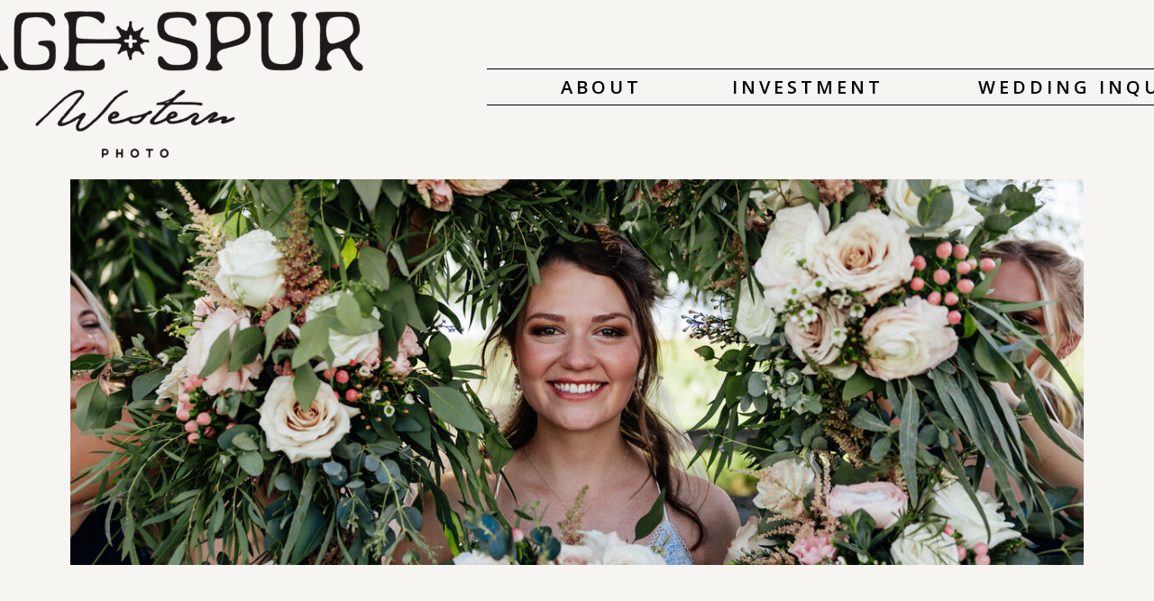

--- FILE ---
content_type: text/html; charset=UTF-8
request_url: https://sageandspurphoto.com/contact
body_size: 4703
content:
<!DOCTYPE html>
<html class="d" lang="en">
  <head>
    <meta charset="UTF-8" />
    <meta name="viewport" content="width=device-width, initial-scale=1" />
    <title>contact</title>
      <link rel="icon" type="image/png" href="//static.showit.co/200/9bo7969p8mc8evAg3jt8XQ/241388/s_s_monogram_black_rgb-01.png" />
      <link rel="preconnect" href="https://static.showit.co" />
      <link rel="canonical" href="https://sageandspurphoto.com/contact" />
    
    <link rel="preconnect" href="https://fonts.googleapis.com">
<link rel="preconnect" href="https://fonts.gstatic.com" crossorigin>
<link href="https://fonts.googleapis.com/css?family=Open+Sans:600normal" rel="stylesheet" type="text/css"/>
    <script id="init_data" type="application/json">
      {"mobile":{"w":320,"bgFillType":"color","bgColor":"colors-7"},"desktop":{"w":1200,"bgMediaType":"none","bgFillType":"color","bgColor":"colors-7"},"sid":"v-sf-oeutheia8bnr6q3sq","break":768,"assetURL":"//static.showit.co","contactFormId":"241388/382909","cfAction":"aHR0cHM6Ly9jbGllbnRzZXJ2aWNlLnNob3dpdC5jby9jb250YWN0Zm9ybQ==","sgAction":"aHR0cHM6Ly9jbGllbnRzZXJ2aWNlLnNob3dpdC5jby9zb2NpYWxncmlk","blockData":[{"slug":"header","visible":"a","states":[],"d":{"h":190,"w":1200,"locking":{"scrollOffset":1},"bgFillType":"color","bgColor":"colors-7","bgMediaType":"none"},"m":{"h":83,"w":320,"locking":{"side":"st","scrollOffset":1},"bgFillType":"color","bgColor":"colors-7","bgMediaType":"none"}},{"slug":"new-canvas","visible":"a","states":[],"d":{"h":595,"w":1200,"bgFillType":"color","bgColor":"colors-7","bgMediaType":"none"},"m":{"h":198,"w":320,"bgFillType":"color","bgColor":"colors-7","bgMediaType":"none"}},{"slug":"contact-form","visible":"a","states":[],"d":{"h":1526,"w":1200,"bgFillType":"color","bgColor":"colors-7","bgMediaType":"none"},"m":{"h":2042,"w":320,"bgFillType":"color","bgColor":"colors-7","bgMediaType":"none"}}],"elementData":[{"type":"text","visible":"d","id":"header_0","blockId":"header","m":{"x":109,"y":21,"w":102.60000000000001,"h":19,"a":0},"d":{"x":512,"y":85,"w":229,"h":50,"a":0}},{"type":"text","visible":"d","id":"header_1","blockId":"header","m":{"x":109,"y":21,"w":102.60000000000001,"h":19,"a":0},"d":{"x":741,"y":85,"w":229,"h":50,"a":0}},{"type":"text","visible":"d","id":"header_2","blockId":"header","m":{"x":109,"y":21,"w":102.60000000000001,"h":19,"a":0},"d":{"x":1042,"y":85,"w":252,"h":50,"a":0}},{"type":"simple","visible":"d","id":"header_3","blockId":"header","m":{"x":48,"y":9,"w":224,"h":42,"a":0},"d":{"x":500,"y":76,"w":710,"h":1,"a":0,"lockH":"rs"}},{"type":"simple","visible":"d","id":"header_4","blockId":"header","m":{"x":48,"y":9,"w":224,"h":42,"a":0},"d":{"x":500,"y":116,"w":723,"h":1,"a":0,"lockH":"rs"}},{"type":"graphic","visible":"a","id":"header_5","blockId":"header","m":{"x":31,"y":8,"w":210,"h":68,"a":0},"d":{"x":-146,"y":9,"w":513,"h":172,"a":0},"c":{"key":"4i8cdcst7D0sxu0m1IFVyQ/241388/s_s_primary_tag_logo_black_rgb-01.png","aspect_ratio":2.95567}},{"type":"icon","visible":"m","id":"header_6","blockId":"header","m":{"x":254,"y":17,"w":50,"h":50,"a":0},"d":{"x":550,"y":45,"w":100,"h":100,"a":0}},{"type":"gallery","visible":"a","id":"new-canvas_0","blockId":"new-canvas","m":{"x":48,"y":30,"w":224,"h":138.6,"a":0},"d":{"x":38,"y":9,"w":1124,"h":428,"a":0},"imgs":[{"key":"1I_g9cJXV-ewYvTRy7BEPg/241388/coltion_rachel-62.jpg","ar":1.5},{"key":"Ot63zTDNQm-aAW9IbILrYw/241388/parrywedding-300.jpg","ar":1.5},{"key":"kGJGsoOPTw2HE2BN7PlB-Q/241388/rhodewedding-114.jpg","ar":1.5},{"key":"VxY3SpAARy6HG1_U9bylIw/241388/parrywedding-145.jpg","ar":1.50014},{"key":"WOMUOhLIQkuPpt4hRZmqfg/241388/roewedding-71.jpg","ar":1.5},{"key":"bJ679mtPSz-vhj8wKHliZQ/241388/rudderwedding_bridesmaids-40.jpg","ar":1.5},{"key":"s8QJCTP3T0mgY3bewvH_RQ/241388/rhodewedding-92.jpg","ar":1.5},{"key":"_Jkqh8LZU0VYAaJWHQu_yw/241388/reedwedding-165.jpg","ar":1.5}],"ch":1,"gal":"simple"},{"type":"iframe","visible":"a","id":"contact-form_0","blockId":"contact-form","m":{"x":0,"y":-27,"w":320,"h":2028,"a":0},"d":{"x":43,"y":-143,"w":1127,"h":3180,"a":0}}]}
    </script>
    <link
      rel="stylesheet"
      type="text/css"
      href="https://cdnjs.cloudflare.com/ajax/libs/animate.css/3.4.0/animate.min.css"
    />
    <script
      id="si-jquery"
      src="https://ajax.googleapis.com/ajax/libs/jquery/3.5.1/jquery.min.js"
    ></script>
    		
		<script src="//lib.showit.co/engine/2.6.1/showit-lib.min.js"></script>
		<script src="//lib.showit.co/engine/2.6.1/showit.min.js"></script>

    <script>
      
      function initPage(){
      
      }
    </script>
    <link rel="stylesheet" type="text/css" href="//lib.showit.co/engine/2.6.1/showit.css" />
    <style id="si-page-css">
      html.m {background-color:rgba(247,245,241,1);}
html.d {background-color:rgba(247,245,241,1);}
.d .se:has(.st-primary) {border-radius:10px;box-shadow:none;opacity:1;overflow:hidden;}
.d .st-primary {padding:10px 14px 10px 14px;border-width:0px;border-color:rgba(0,0,0,1);background-color:rgba(106,120,102,1);background-image:none;border-radius:inherit;transition-duration:0.5s;}
.d .st-primary span {color:rgba(247,245,241,1);font-family:'Old Claude';font-weight:400;font-style:normal;font-size:16px;text-align:center;text-transform:uppercase;letter-spacing:0.2em;line-height:1.8;transition-duration:0.5s;}
.d .se:has(.st-primary:hover), .d .se:has(.trigger-child-hovers:hover .st-primary) {}
.d .st-primary.se-button:hover, .d .trigger-child-hovers:hover .st-primary.se-button {background-color:rgba(106,120,102,1);background-image:none;transition-property:background-color,background-image;}
.d .st-primary.se-button:hover span, .d .trigger-child-hovers:hover .st-primary.se-button span {}
.m .se:has(.st-primary) {border-radius:10px;box-shadow:none;opacity:1;overflow:hidden;}
.m .st-primary {padding:10px 14px 10px 14px;border-width:0px;border-color:rgba(0,0,0,1);background-color:rgba(106,120,102,1);background-image:none;border-radius:inherit;}
.m .st-primary span {color:rgba(247,245,241,1);font-family:'Old Claude';font-weight:400;font-style:normal;font-size:12px;text-align:center;text-transform:uppercase;letter-spacing:0.3em;line-height:1.8;}
.d .se:has(.st-secondary) {border-radius:10px;box-shadow:none;opacity:1;overflow:hidden;}
.d .st-secondary {padding:10px 14px 10px 14px;border-width:2px;border-color:rgba(0,0,0,1);background-color:rgba(0,0,0,0);background-image:none;border-radius:inherit;transition-duration:0.5s;}
.d .st-secondary span {color:rgba(0,0,0,1);font-size:16px;text-align:center;text-transform:uppercase;letter-spacing:0.2em;line-height:1.8;transition-duration:0.5s;}
.d .se:has(.st-secondary:hover), .d .se:has(.trigger-child-hovers:hover .st-secondary) {}
.d .st-secondary.se-button:hover, .d .trigger-child-hovers:hover .st-secondary.se-button {border-color:rgba(0,0,0,0.7);background-color:rgba(0,0,0,0);background-image:none;transition-property:border-color,background-color,background-image;}
.d .st-secondary.se-button:hover span, .d .trigger-child-hovers:hover .st-secondary.se-button span {color:rgba(0,0,0,0.7);transition-property:color;}
.m .se:has(.st-secondary) {border-radius:10px;box-shadow:none;opacity:1;overflow:hidden;}
.m .st-secondary {padding:10px 14px 10px 14px;border-width:2px;border-color:rgba(0,0,0,1);background-color:rgba(0,0,0,0);background-image:none;border-radius:inherit;}
.m .st-secondary span {color:rgba(0,0,0,1);font-size:12px;text-align:center;text-transform:uppercase;letter-spacing:0.3em;line-height:1.8;}
.d .st-d-title {color:rgba(0,0,0,1);text-transform:lowercase;line-height:1.4;letter-spacing:0.3em;font-size:25px;text-align:center;font-family:'Old Claude';font-weight:400;font-style:normal;}
.d .st-d-title.se-rc a {color:rgba(0,0,0,1);}
.d .st-d-title.se-rc a:hover {text-decoration:underline;color:rgba(0,0,0,1);opacity:0.8;}
.m .st-m-title {color:rgba(0,0,0,1);text-transform:lowercase;line-height:1.4;letter-spacing:0.2em;font-size:20px;text-align:center;font-family:'Old Claude';font-weight:400;font-style:normal;}
.m .st-m-title.se-rc a {color:rgba(0,0,0,1);}
.m .st-m-title.se-rc a:hover {text-decoration:underline;color:rgba(0,0,0,1);opacity:0.8;}
.d .st-d-heading {color:rgba(37,72,93,1);text-transform:uppercase;line-height:1.2;letter-spacing:0.2em;font-size:20px;text-align:center;font-family:'Open Sans';font-weight:300;font-style:normal;}
.d .st-d-heading.se-rc a {color:rgba(37,72,93,1);}
.d .st-d-heading.se-rc a:hover {text-decoration:underline;color:rgba(37,72,93,1);opacity:0.8;}
.m .st-m-heading {color:rgba(37,72,93,1);text-transform:uppercase;line-height:1.2;letter-spacing:0.2em;font-size:20px;text-align:center;font-family:'Open Sans';font-weight:300;font-style:normal;}
.m .st-m-heading.se-rc a {color:rgba(37,72,93,1);}
.m .st-m-heading.se-rc a:hover {text-decoration:underline;color:rgba(37,72,93,1);opacity:0.8;}
.d .st-d-subheading {color:rgba(106,120,102,1);text-transform:uppercase;line-height:1.8;letter-spacing:0.2em;font-size:16px;text-align:center;font-family:'Open Sans';font-weight:700;font-style:normal;}
.d .st-d-subheading.se-rc a {color:rgba(106,120,102,1);}
.d .st-d-subheading.se-rc a:hover {text-decoration:underline;color:rgba(106,120,102,1);opacity:0.8;}
.m .st-m-subheading {color:rgba(106,120,102,1);text-transform:uppercase;line-height:1.8;letter-spacing:0.3em;font-size:12px;text-align:center;font-family:'Open Sans';font-weight:700;font-style:normal;}
.m .st-m-subheading.se-rc a {color:rgba(106,120,102,1);}
.m .st-m-subheading.se-rc a:hover {text-decoration:underline;color:rgba(106,120,102,1);opacity:0.8;}
.d .st-d-paragraph {color:rgba(55,58,54,1);line-height:2.2;letter-spacing:0.1em;font-size:12px;text-align:justify;font-family:'Open Sans';font-weight:400;font-style:normal;}
.d .st-d-paragraph.se-rc a {color:rgba(0,0,0,1);}
.d .st-d-paragraph.se-rc a:hover {text-decoration:underline;color:rgba(106,120,102,1);}
.m .st-m-paragraph {color:rgba(55,58,54,1);line-height:2;letter-spacing:0.1em;font-size:14px;text-align:justify;font-family:'Open Sans';font-weight:400;font-style:normal;}
.m .st-m-paragraph.se-rc a {color:rgba(0,0,0,1);}
.m .st-m-paragraph.se-rc a:hover {text-decoration:underline;color:rgba(106,120,102,1);}
.sib-header {z-index:1;}
.m .sib-header {height:83px;}
.d .sib-header {height:190px;}
.m .sib-header .ss-bg {background-color:rgba(247,245,241,1);}
.d .sib-header .ss-bg {background-color:rgba(247,245,241,1);}
.d .sie-header_0:hover {opacity:1;transition-duration:0.5s;transition-property:opacity;}
.m .sie-header_0:hover {opacity:1;transition-duration:0.5s;transition-property:opacity;}
.d .sie-header_0 {left:512px;top:85px;width:229px;height:50px;transition-duration:0.5s;transition-property:opacity;}
.m .sie-header_0 {left:109px;top:21px;width:102.60000000000001px;height:19px;display:none;transition-duration:0.5s;transition-property:opacity;}
.d .sie-header_0-text:hover {color:rgba(180,191,202,1);}
.m .sie-header_0-text:hover {color:rgba(180,191,202,1);}
.d .sie-header_0-text {color:rgba(0,0,0,1);font-family:'Open Sans';font-weight:600;font-style:normal;transition-duration:0.5s;transition-property:color;}
.m .sie-header_0-text {color:rgba(0,0,0,1);font-family:'Open Sans';font-weight:600;font-style:normal;transition-duration:0.5s;transition-property:color;}
.d .sie-header_1:hover {opacity:1;transition-duration:0.5s;transition-property:opacity;}
.m .sie-header_1:hover {opacity:1;transition-duration:0.5s;transition-property:opacity;}
.d .sie-header_1 {left:741px;top:85px;width:229px;height:50px;transition-duration:0.5s;transition-property:opacity;}
.m .sie-header_1 {left:109px;top:21px;width:102.60000000000001px;height:19px;display:none;transition-duration:0.5s;transition-property:opacity;}
.d .sie-header_1-text:hover {color:rgba(180,191,202,1);}
.m .sie-header_1-text:hover {color:rgba(180,191,202,1);}
.d .sie-header_1-text {color:rgba(0,0,0,1);font-family:'Open Sans';font-weight:600;font-style:normal;transition-duration:0.5s;transition-property:color;}
.m .sie-header_1-text {color:rgba(0,0,0,1);font-family:'Open Sans';font-weight:600;font-style:normal;transition-duration:0.5s;transition-property:color;}
.d .sie-header_2:hover {opacity:1;transition-duration:0.5s;transition-property:opacity;}
.m .sie-header_2:hover {opacity:1;transition-duration:0.5s;transition-property:opacity;}
.d .sie-header_2 {left:1042px;top:85px;width:252px;height:50px;transition-duration:0.5s;transition-property:opacity;}
.m .sie-header_2 {left:109px;top:21px;width:102.60000000000001px;height:19px;display:none;transition-duration:0.5s;transition-property:opacity;}
.d .sie-header_2-text:hover {color:rgba(180,191,202,1);}
.m .sie-header_2-text:hover {color:rgba(180,191,202,1);}
.d .sie-header_2-text {color:rgba(0,0,0,1);font-family:'Open Sans';font-weight:600;font-style:normal;transition-duration:0.5s;transition-property:color;}
.m .sie-header_2-text {color:rgba(0,0,0,1);font-family:'Open Sans';font-weight:600;font-style:normal;transition-duration:0.5s;transition-property:color;}
.d .sie-header_3 {left:500px;top:76px;width:710px;height:1px;}
.m .sie-header_3 {left:48px;top:9px;width:224px;height:42px;display:none;}
.d .sie-header_3 .se-simple:hover {}
.m .sie-header_3 .se-simple:hover {}
.d .sie-header_3 .se-simple {background-color:rgba(0,0,0,1);}
.m .sie-header_3 .se-simple {background-color:rgba(0,0,0,1);}
.d .sie-header_4 {left:500px;top:116px;width:723px;height:1px;}
.m .sie-header_4 {left:48px;top:9px;width:224px;height:42px;display:none;}
.d .sie-header_4 .se-simple:hover {}
.m .sie-header_4 .se-simple:hover {}
.d .sie-header_4 .se-simple {background-color:rgba(0,0,0,1);}
.m .sie-header_4 .se-simple {background-color:rgba(0,0,0,1);}
.d .sie-header_5 {left:-146px;top:9px;width:513px;height:172px;}
.m .sie-header_5 {left:31px;top:8px;width:210px;height:68px;}
.d .sie-header_5 .se-img {background-repeat:no-repeat;background-size:cover;background-position:50% 50%;border-radius:inherit;}
.m .sie-header_5 .se-img {background-repeat:no-repeat;background-size:cover;background-position:50% 50%;border-radius:inherit;}
.d .sie-header_6 {left:550px;top:45px;width:100px;height:100px;display:none;}
.m .sie-header_6 {left:254px;top:17px;width:50px;height:50px;}
.d .sie-header_6 svg {fill:rgba(0,0,0,1);}
.m .sie-header_6 svg {fill:rgba(0,0,0,1);}
.m .sib-new-canvas {height:198px;}
.d .sib-new-canvas {height:595px;}
.m .sib-new-canvas .ss-bg {background-color:rgba(247,245,241,1);}
.d .sib-new-canvas .ss-bg {background-color:rgba(247,245,241,1);}
.d .sie-new-canvas_0 {left:38px;top:9px;width:1124px;height:428px;}
.m .sie-new-canvas_0 {left:48px;top:30px;width:224px;height:138.6px;}
.sie-new-canvas_0 img {border:none;}
.d .sie-new-canvas_0 .se-img {background-repeat:no-repeat;background-size:cover;background-position:50% 50%;}
.m .sie-new-canvas_0 .se-img {background-repeat:no-repeat;background-size:cover;background-position:50% 50%;}
.m .sib-contact-form {height:2042px;}
.d .sib-contact-form {height:1526px;}
.m .sib-contact-form .ss-bg {background-color:rgba(247,245,241,1);}
.d .sib-contact-form .ss-bg {background-color:rgba(247,245,241,1);}
.d .sie-contact-form_0 {left:43px;top:-143px;width:1127px;height:3180px;}
.m .sie-contact-form_0 {left:0px;top:-27px;width:320px;height:2028px;}
.d .sie-contact-form_0 .si-embed {transform-origin:left top 0;transform:scale(1, 1);width:1127px;height:3180px;}
.m .sie-contact-form_0 .si-embed {transform-origin:left top 0;transform:scale(1, 1);width:320px;height:2028px;}

      
    </style>
    
    
  </head>
  <body>
    
    
    <div id="si-sp" class="sp"><div id="header" data-bid="header" class="sb sib-header sb-lm"><div class="ss-s ss-bg"><div class="sc" style="width:1200px"><a href="/aboutme#about" target="_self" class="sie-header_0 se" data-sid="header_0"><nav class="se-t sie-header_0-text st-m-heading st-d-heading">about</nav></a><a href="/investment#investment" target="_self" class="sie-header_1 se" data-sid="header_1"><nav class="se-t sie-header_1-text st-m-heading st-d-heading">investment</nav></a><a href="#contact" target="_self" class="sie-header_2 se se-sl" data-sid="header_2"><nav class="se-t sie-header_2-text st-m-heading st-d-heading">wedding inquiry</nav></a><div data-sid="header_3" class="sie-header_3 se"><div class="se-simple"></div></div><div data-sid="header_4" class="sie-header_4 se"><div class="se-simple"></div></div><a href="/" target="_self" class="sie-header_5 se" data-sid="header_5"><div style="width:100%;height:100%" data-img="header_5" class="se-img se-gr slzy"></div><noscript><img src="//static.showit.co/800/4i8cdcst7D0sxu0m1IFVyQ/241388/s_s_primary_tag_logo_black_rgb-01.png" class="se-img" alt="" title="S+S_Primary_Tag_Logo_Black_RGB-01"/></noscript></a><a href="#/" target="_self" class="sie-header_6 se se-sl" data-sid="header_6" data-scrollto="#header"><div class="se-icon"><svg xmlns="http://www.w3.org/2000/svg" viewBox="0 0 512 512"><path d="M417.4 224H94.6C77.7 224 64 238.3 64 256s13.7 32 30.6 32h322.8c16.9 0 30.6-14.3 30.6-32s-13.7-32-30.6-32zM417.4 96H94.6C77.7 96 64 110.3 64 128s13.7 32 30.6 32h322.8c16.9 0 30.6-14.3 30.6-32s-13.7-32-30.6-32zM417.4 352H94.6C77.7 352 64 366.3 64 384s13.7 32 30.6 32h322.8c16.9 0 30.6-14.3 30.6-32s-13.7-32-30.6-32z"/></svg></div></a></div></div></div><div id="new-canvas" data-bid="new-canvas" class="sb sib-new-canvas"><div class="ss-s ss-bg"><div class="sc" style="width:1200px"><div data-sid="new-canvas_0" class="sie-new-canvas_0 se"><div data-sie="new-canvas_0" class="sg-s sig-new-canvas_0 sg-sc-1" style="width:100%;height:100%"><div style="width:100%;height:100%;background-image:url(//static.showit.co/1200/1I_g9cJXV-ewYvTRy7BEPg/241388/coltion_rachel-62.jpg)" class="se-img"></div></div><div><noscript><img src="//static.showit.co/1200/1I_g9cJXV-ewYvTRy7BEPg/241388/coltion_rachel-62.jpg" class="se-img" alt="Coltion+Rachel-62" title="Coltion+Rachel-62"/></noscript><noscript><img src="//static.showit.co/1200/Ot63zTDNQm-aAW9IbILrYw/241388/parrywedding-300.jpg" class="se-img" alt="ParryWedding-300" title="ParryWedding-300"/></noscript><noscript><img src="//static.showit.co/1200/kGJGsoOPTw2HE2BN7PlB-Q/241388/rhodewedding-114.jpg" class="se-img" alt="RhodeWedding-114" title="RhodeWedding-114"/></noscript><noscript><img src="//static.showit.co/1200/VxY3SpAARy6HG1_U9bylIw/241388/parrywedding-145.jpg" class="se-img" alt="ParryWedding-145" title="ParryWedding-145"/></noscript><noscript><img src="//static.showit.co/1200/WOMUOhLIQkuPpt4hRZmqfg/241388/roewedding-71.jpg" class="se-img" alt="RoeWedding-71" title="RoeWedding-71"/></noscript><noscript><img src="//static.showit.co/1200/bJ679mtPSz-vhj8wKHliZQ/241388/rudderwedding_bridesmaids-40.jpg" class="se-img" alt="RudderWedding_Bridesmaids-40" title="RudderWedding_Bridesmaids-40"/></noscript><noscript><img src="//static.showit.co/1200/s8QJCTP3T0mgY3bewvH_RQ/241388/rhodewedding-92.jpg" class="se-img" alt="RhodeWedding-92" title="RhodeWedding-92"/></noscript><noscript><img src="//static.showit.co/1200/_Jkqh8LZU0VYAaJWHQu_yw/241388/reedwedding-165.jpg" class="se-img" alt="ReedWedding-165" title="ReedWedding-165"/></noscript></div></div></div></div></div><div id="contact-form" data-bid="contact-form" class="sb sib-contact-form"><div class="ss-s ss-bg"><div class="sc" style="width:1200px"><a href="/" target="_self" class="sie-contact-form_0 se" data-sid="contact-form_0"><div class="si-embed"><div class="hb-p-63bdd13b1b0a6d0007d740f1-6"></div><img height="1" width="1" style="display:none" src="https://www.honeybook.com/p.png?pid=63bdd13b1b0a6d0007d740f1">
<script>
  (function(h,b,s,n,i,p,e,t) {
    h._HB_ = h._HB_ || {};h._HB_.pid = i;;;;
    t=b.createElement(s);t.type="text/javascript";t.async=!0;t.src=n;
    e=b.getElementsByTagName(s)[0];e.parentNode.insertBefore(t,e);
})(window,document,"script","https://widget.honeybook.com/assets_users_production/websiteplacements/placement-controller.min.js","63bdd13b1b0a6d0007d740f1");
</script></div></a></div></div></div></div>
    
    
    <!-- v-sf-oeutheia8bnr6q3sq/20251106033904Smj92bd/3F1ibOQSE -->
  </body>
</html>
